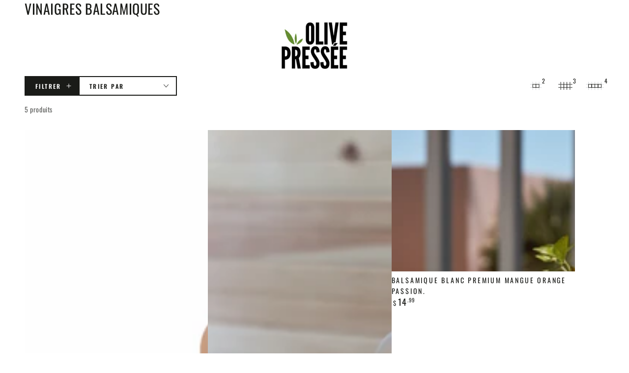

--- FILE ---
content_type: application/x-javascript
request_url: https://app.cart-bot.net/public/status/shop/testolivepressee.myshopify.com.js?1768797673
body_size: -322
content:
var giftbee_settings_updated='1722878913c';